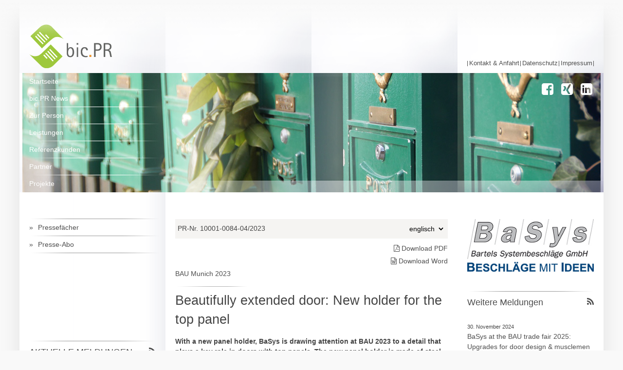

--- FILE ---
content_type: text/html; charset=UTF-8
request_url: https://www.bic-pr.de/pressefaecher/beautifully-extended-door-new-holder-for-the-top-panel/
body_size: 9097
content:
<!DOCTYPE html>
<!--[if lt IE 9]>
   <html lang="de" class="ie">
<![endif]-->
<!--[if gte IE 9]><!-->
   <html lang="de">
<!--<![endif]-->
<head>
<meta charset="UTF-8" />
<title>Beautifully extended door: New holder for the top panel | bic.PR</title>
<meta name="keywords" content="PR, Public Relations, Öffentlichkeitsarbeit, Unternehmenskommunikation" />
<meta name="viewport" content="width=device-width, initial-scale=1, maximum-scale=1" />
<link rel="profile" href="http://gmpg.org/xfn/11" />
<link rel="pingback" href="https://www.bic-pr.de/xmlrpc.php" />
<!--[if lt IE 9]>
<link rel="stylesheet" type="text/css" media="all" href="https://www.bic-pr.de/wp-content/themes/bic-pr/iestyles.css" />
<script src="https://www.bic-pr.de/wp-content/themes/bic-pr/scripts/html5.js" type="text/javascript"></script>
<![endif]-->
<meta name='robots' content='max-image-preview:large' />
	<style>img:is([sizes="auto" i], [sizes^="auto," i]) { contain-intrinsic-size: 3000px 1500px }</style>
	<link rel="alternate" type="application/rss+xml" title="bic.PR &raquo; Feed" href="https://www.bic-pr.de/feed/" />
<link rel="alternate" type="application/rss+xml" title="bic.PR &raquo; Kommentar-Feed" href="https://www.bic-pr.de/comments/feed/" />
<meta name="description" content="With a new panel holder, BaSys is drawing attention at BAU 2023 to a detail that plays a key role in doors with top panels. T" />
<link rel='stylesheet' id='wp-block-library-css' href='https://www.bic-pr.de/wp-includes/css/dist/block-library/style.min.css?ver=6.8.3' type='text/css' media='all' />
<style id='classic-theme-styles-inline-css' type='text/css'>
/*! This file is auto-generated */
.wp-block-button__link{color:#fff;background-color:#32373c;border-radius:9999px;box-shadow:none;text-decoration:none;padding:calc(.667em + 2px) calc(1.333em + 2px);font-size:1.125em}.wp-block-file__button{background:#32373c;color:#fff;text-decoration:none}
</style>
<style id='global-styles-inline-css' type='text/css'>
:root{--wp--preset--aspect-ratio--square: 1;--wp--preset--aspect-ratio--4-3: 4/3;--wp--preset--aspect-ratio--3-4: 3/4;--wp--preset--aspect-ratio--3-2: 3/2;--wp--preset--aspect-ratio--2-3: 2/3;--wp--preset--aspect-ratio--16-9: 16/9;--wp--preset--aspect-ratio--9-16: 9/16;--wp--preset--color--black: #000000;--wp--preset--color--cyan-bluish-gray: #abb8c3;--wp--preset--color--white: #ffffff;--wp--preset--color--pale-pink: #f78da7;--wp--preset--color--vivid-red: #cf2e2e;--wp--preset--color--luminous-vivid-orange: #ff6900;--wp--preset--color--luminous-vivid-amber: #fcb900;--wp--preset--color--light-green-cyan: #7bdcb5;--wp--preset--color--vivid-green-cyan: #00d084;--wp--preset--color--pale-cyan-blue: #8ed1fc;--wp--preset--color--vivid-cyan-blue: #0693e3;--wp--preset--color--vivid-purple: #9b51e0;--wp--preset--gradient--vivid-cyan-blue-to-vivid-purple: linear-gradient(135deg,rgba(6,147,227,1) 0%,rgb(155,81,224) 100%);--wp--preset--gradient--light-green-cyan-to-vivid-green-cyan: linear-gradient(135deg,rgb(122,220,180) 0%,rgb(0,208,130) 100%);--wp--preset--gradient--luminous-vivid-amber-to-luminous-vivid-orange: linear-gradient(135deg,rgba(252,185,0,1) 0%,rgba(255,105,0,1) 100%);--wp--preset--gradient--luminous-vivid-orange-to-vivid-red: linear-gradient(135deg,rgba(255,105,0,1) 0%,rgb(207,46,46) 100%);--wp--preset--gradient--very-light-gray-to-cyan-bluish-gray: linear-gradient(135deg,rgb(238,238,238) 0%,rgb(169,184,195) 100%);--wp--preset--gradient--cool-to-warm-spectrum: linear-gradient(135deg,rgb(74,234,220) 0%,rgb(151,120,209) 20%,rgb(207,42,186) 40%,rgb(238,44,130) 60%,rgb(251,105,98) 80%,rgb(254,248,76) 100%);--wp--preset--gradient--blush-light-purple: linear-gradient(135deg,rgb(255,206,236) 0%,rgb(152,150,240) 100%);--wp--preset--gradient--blush-bordeaux: linear-gradient(135deg,rgb(254,205,165) 0%,rgb(254,45,45) 50%,rgb(107,0,62) 100%);--wp--preset--gradient--luminous-dusk: linear-gradient(135deg,rgb(255,203,112) 0%,rgb(199,81,192) 50%,rgb(65,88,208) 100%);--wp--preset--gradient--pale-ocean: linear-gradient(135deg,rgb(255,245,203) 0%,rgb(182,227,212) 50%,rgb(51,167,181) 100%);--wp--preset--gradient--electric-grass: linear-gradient(135deg,rgb(202,248,128) 0%,rgb(113,206,126) 100%);--wp--preset--gradient--midnight: linear-gradient(135deg,rgb(2,3,129) 0%,rgb(40,116,252) 100%);--wp--preset--font-size--small: 13px;--wp--preset--font-size--medium: 20px;--wp--preset--font-size--large: 36px;--wp--preset--font-size--x-large: 42px;--wp--preset--spacing--20: 0.44rem;--wp--preset--spacing--30: 0.67rem;--wp--preset--spacing--40: 1rem;--wp--preset--spacing--50: 1.5rem;--wp--preset--spacing--60: 2.25rem;--wp--preset--spacing--70: 3.38rem;--wp--preset--spacing--80: 5.06rem;--wp--preset--shadow--natural: 6px 6px 9px rgba(0, 0, 0, 0.2);--wp--preset--shadow--deep: 12px 12px 50px rgba(0, 0, 0, 0.4);--wp--preset--shadow--sharp: 6px 6px 0px rgba(0, 0, 0, 0.2);--wp--preset--shadow--outlined: 6px 6px 0px -3px rgba(255, 255, 255, 1), 6px 6px rgba(0, 0, 0, 1);--wp--preset--shadow--crisp: 6px 6px 0px rgba(0, 0, 0, 1);}:where(.is-layout-flex){gap: 0.5em;}:where(.is-layout-grid){gap: 0.5em;}body .is-layout-flex{display: flex;}.is-layout-flex{flex-wrap: wrap;align-items: center;}.is-layout-flex > :is(*, div){margin: 0;}body .is-layout-grid{display: grid;}.is-layout-grid > :is(*, div){margin: 0;}:where(.wp-block-columns.is-layout-flex){gap: 2em;}:where(.wp-block-columns.is-layout-grid){gap: 2em;}:where(.wp-block-post-template.is-layout-flex){gap: 1.25em;}:where(.wp-block-post-template.is-layout-grid){gap: 1.25em;}.has-black-color{color: var(--wp--preset--color--black) !important;}.has-cyan-bluish-gray-color{color: var(--wp--preset--color--cyan-bluish-gray) !important;}.has-white-color{color: var(--wp--preset--color--white) !important;}.has-pale-pink-color{color: var(--wp--preset--color--pale-pink) !important;}.has-vivid-red-color{color: var(--wp--preset--color--vivid-red) !important;}.has-luminous-vivid-orange-color{color: var(--wp--preset--color--luminous-vivid-orange) !important;}.has-luminous-vivid-amber-color{color: var(--wp--preset--color--luminous-vivid-amber) !important;}.has-light-green-cyan-color{color: var(--wp--preset--color--light-green-cyan) !important;}.has-vivid-green-cyan-color{color: var(--wp--preset--color--vivid-green-cyan) !important;}.has-pale-cyan-blue-color{color: var(--wp--preset--color--pale-cyan-blue) !important;}.has-vivid-cyan-blue-color{color: var(--wp--preset--color--vivid-cyan-blue) !important;}.has-vivid-purple-color{color: var(--wp--preset--color--vivid-purple) !important;}.has-black-background-color{background-color: var(--wp--preset--color--black) !important;}.has-cyan-bluish-gray-background-color{background-color: var(--wp--preset--color--cyan-bluish-gray) !important;}.has-white-background-color{background-color: var(--wp--preset--color--white) !important;}.has-pale-pink-background-color{background-color: var(--wp--preset--color--pale-pink) !important;}.has-vivid-red-background-color{background-color: var(--wp--preset--color--vivid-red) !important;}.has-luminous-vivid-orange-background-color{background-color: var(--wp--preset--color--luminous-vivid-orange) !important;}.has-luminous-vivid-amber-background-color{background-color: var(--wp--preset--color--luminous-vivid-amber) !important;}.has-light-green-cyan-background-color{background-color: var(--wp--preset--color--light-green-cyan) !important;}.has-vivid-green-cyan-background-color{background-color: var(--wp--preset--color--vivid-green-cyan) !important;}.has-pale-cyan-blue-background-color{background-color: var(--wp--preset--color--pale-cyan-blue) !important;}.has-vivid-cyan-blue-background-color{background-color: var(--wp--preset--color--vivid-cyan-blue) !important;}.has-vivid-purple-background-color{background-color: var(--wp--preset--color--vivid-purple) !important;}.has-black-border-color{border-color: var(--wp--preset--color--black) !important;}.has-cyan-bluish-gray-border-color{border-color: var(--wp--preset--color--cyan-bluish-gray) !important;}.has-white-border-color{border-color: var(--wp--preset--color--white) !important;}.has-pale-pink-border-color{border-color: var(--wp--preset--color--pale-pink) !important;}.has-vivid-red-border-color{border-color: var(--wp--preset--color--vivid-red) !important;}.has-luminous-vivid-orange-border-color{border-color: var(--wp--preset--color--luminous-vivid-orange) !important;}.has-luminous-vivid-amber-border-color{border-color: var(--wp--preset--color--luminous-vivid-amber) !important;}.has-light-green-cyan-border-color{border-color: var(--wp--preset--color--light-green-cyan) !important;}.has-vivid-green-cyan-border-color{border-color: var(--wp--preset--color--vivid-green-cyan) !important;}.has-pale-cyan-blue-border-color{border-color: var(--wp--preset--color--pale-cyan-blue) !important;}.has-vivid-cyan-blue-border-color{border-color: var(--wp--preset--color--vivid-cyan-blue) !important;}.has-vivid-purple-border-color{border-color: var(--wp--preset--color--vivid-purple) !important;}.has-vivid-cyan-blue-to-vivid-purple-gradient-background{background: var(--wp--preset--gradient--vivid-cyan-blue-to-vivid-purple) !important;}.has-light-green-cyan-to-vivid-green-cyan-gradient-background{background: var(--wp--preset--gradient--light-green-cyan-to-vivid-green-cyan) !important;}.has-luminous-vivid-amber-to-luminous-vivid-orange-gradient-background{background: var(--wp--preset--gradient--luminous-vivid-amber-to-luminous-vivid-orange) !important;}.has-luminous-vivid-orange-to-vivid-red-gradient-background{background: var(--wp--preset--gradient--luminous-vivid-orange-to-vivid-red) !important;}.has-very-light-gray-to-cyan-bluish-gray-gradient-background{background: var(--wp--preset--gradient--very-light-gray-to-cyan-bluish-gray) !important;}.has-cool-to-warm-spectrum-gradient-background{background: var(--wp--preset--gradient--cool-to-warm-spectrum) !important;}.has-blush-light-purple-gradient-background{background: var(--wp--preset--gradient--blush-light-purple) !important;}.has-blush-bordeaux-gradient-background{background: var(--wp--preset--gradient--blush-bordeaux) !important;}.has-luminous-dusk-gradient-background{background: var(--wp--preset--gradient--luminous-dusk) !important;}.has-pale-ocean-gradient-background{background: var(--wp--preset--gradient--pale-ocean) !important;}.has-electric-grass-gradient-background{background: var(--wp--preset--gradient--electric-grass) !important;}.has-midnight-gradient-background{background: var(--wp--preset--gradient--midnight) !important;}.has-small-font-size{font-size: var(--wp--preset--font-size--small) !important;}.has-medium-font-size{font-size: var(--wp--preset--font-size--medium) !important;}.has-large-font-size{font-size: var(--wp--preset--font-size--large) !important;}.has-x-large-font-size{font-size: var(--wp--preset--font-size--x-large) !important;}
:where(.wp-block-post-template.is-layout-flex){gap: 1.25em;}:where(.wp-block-post-template.is-layout-grid){gap: 1.25em;}
:where(.wp-block-columns.is-layout-flex){gap: 2em;}:where(.wp-block-columns.is-layout-grid){gap: 2em;}
:root :where(.wp-block-pullquote){font-size: 1.5em;line-height: 1.6;}
</style>
<link rel='stylesheet' id='msww-styles-css' href='https://www.bic-pr.de/wp-content/themes/bic-pr/style.css?ver=202302211707' type='text/css' media='all' />
<link rel='stylesheet' id='font-awesome-css' href='https://www.bic-pr.de/wp-content/themes/bic-pr/css/font-awesome.min.css?ver=6.8.3' type='text/css' media='all' />
<link rel='stylesheet' id='datepicker-style-css' href='https://www.bic-pr.de/wp-content/themes/bic-pr/css/datepicker.css?ver=6.8.3' type='text/css' media='all' />
<link rel='stylesheet' id='wp-pagenavi-css' href='https://www.bic-pr.de/wp-content/plugins/wp-pagenavi/pagenavi-css.css?ver=2.70' type='text/css' media='all' />
<script type="text/javascript" src="https://www.bic-pr.de/wp-includes/js/jquery/jquery.min.js?ver=3.7.1" id="jquery-core-js"></script>
<script type="text/javascript" src="https://www.bic-pr.de/wp-includes/js/jquery/jquery-migrate.min.js?ver=3.4.1" id="jquery-migrate-js"></script>
<link rel="https://api.w.org/" href="https://www.bic-pr.de/wp-json/" /><link rel="EditURI" type="application/rsd+xml" title="RSD" href="https://www.bic-pr.de/xmlrpc.php?rsd" />
<meta name="generator" content="WordPress 6.8.3" />
<link rel="canonical" href="https://www.bic-pr.de/pressefaecher/beautifully-extended-door-new-holder-for-the-top-panel/" />
<link rel='shortlink' href='https://www.bic-pr.de/?p=5964' />
<link rel="alternate" title="oEmbed (JSON)" type="application/json+oembed" href="https://www.bic-pr.de/wp-json/oembed/1.0/embed?url=https%3A%2F%2Fwww.bic-pr.de%2Fpressefaecher%2Fbeautifully-extended-door-new-holder-for-the-top-panel%2F" />
<link rel="alternate" title="oEmbed (XML)" type="text/xml+oembed" href="https://www.bic-pr.de/wp-json/oembed/1.0/embed?url=https%3A%2F%2Fwww.bic-pr.de%2Fpressefaecher%2Fbeautifully-extended-door-new-holder-for-the-top-panel%2F&#038;format=xml" />
	<script type="text/javascript" >
	// Function to add auto suggest
	jQuery(document).ready(function(){
		jQuery('input#keyword').suggest("https://www.bic-pr.de/wp-admin/admin-ajax.php?action=ajax-tag-search&tax=stichwortverzeichnis", {multiple:false, multipleSep: ","});
	});
	</script>
	<link rel="icon" href="https://www.bic-pr.de/wp-content/uploads/2016/09/cropped-picPR-favicon-300x300.png" sizes="32x32" />
<link rel="icon" href="https://www.bic-pr.de/wp-content/uploads/2016/09/cropped-picPR-favicon-300x300.png" sizes="192x192" />
<link rel="apple-touch-icon" href="https://www.bic-pr.de/wp-content/uploads/2016/09/cropped-picPR-favicon-300x300.png" />
<meta name="msapplication-TileImage" content="https://www.bic-pr.de/wp-content/uploads/2016/09/cropped-picPR-favicon-300x300.png" />
</head>

<body class="wp-singular pressearchiv-template-default single single-pressearchiv postid-5964 single-format-standard wp-theme-bic-pr">
<div id="top-gradient"></div>
<div id="page">
<div id="wrapper" class="hfeed">
	<header>
				<div id="menu-btn"><i class="fa fa-bars"></i> Menu</div>
      		<nav id="access" role="navigation">
  			<div class="skip-link screen-reader-text"><a href="#content" title="Springe zum Inhalt">Springe zum Inhalt</a></div>
  			  			  			<div class="menu-hauptmenu-container"><ul id="mainnav" class="menu"><li id="menu-item-2779" class="menu-item menu-item-type-post_type menu-item-object-page menu-item-home first top"><a href="https://www.bic-pr.de/"><i class="fa menu-item menu-item-type-post_type menu-item-object-page menu-item-home first"></i><span>Startseite</span></a></li>
<li id="menu-item-2778" class="menu-item menu-item-type-post_type menu-item-object-page current_page_parent top"><a href="https://www.bic-pr.de/bic-pr-news/"><i class="fa menu-item menu-item-type-post_type menu-item-object-page current_page_parent"></i><span>bic.PR News</span></a></li>
<li id="menu-item-2898" class="menu-item menu-item-type-post_type menu-item-object-page top"><a href="https://www.bic-pr.de/zur-person/"><i class="fa menu-item menu-item-type-post_type menu-item-object-page"></i><span>Zur Person</span></a></li>
<li id="menu-item-2905" class="menu-item menu-item-type-post_type menu-item-object-page top"><a href="https://www.bic-pr.de/leistungen/"><i class="fa menu-item menu-item-type-post_type menu-item-object-page"></i><span>Leistungen</span></a></li>
<li id="menu-item-2825" class="menu-item menu-item-type-post_type menu-item-object-page top"><a href="https://www.bic-pr.de/kunden/"><i class="fa menu-item menu-item-type-post_type menu-item-object-page"></i><span>Referenzkunden</span></a></li>
<li id="menu-item-2904" class="menu-item menu-item-type-post_type menu-item-object-page top"><a href="https://www.bic-pr.de/partner/"><i class="fa menu-item menu-item-type-post_type menu-item-object-page"></i><span>Partner</span></a></li>
<li id="menu-item-2826" class="menu-item menu-item-type-post_type menu-item-object-page top"><a href="https://www.bic-pr.de/projekte/"><i class="fa menu-item menu-item-type-post_type menu-item-object-page"></i><span>Projekte</span></a></li>
<li id="menu-item-2932" class="menu-item menu-item-type-custom menu-item-object-custom bottom first"><a href="https://www.bic-pr.de/pressefaecher/"><i class="fa menu-item menu-item-type-custom menu-item-object-custom"></i><span>Pressefächer</span></a></li>
<li id="menu-item-3001" class="menu-item menu-item-type-post_type menu-item-object-page last bottom"><a href="https://www.bic-pr.de/presse-abo/"><i class="fa menu-item menu-item-type-post_type menu-item-object-page last"></i><span>Presse-Abo</span></a></li>
</ul></div>  		</nav><!-- #access -->
    		<div id="header-menu" role="navigation">
			<div id="sidenav" class="menu-meta-menu-container"><ul id="menu-meta-menu" class="menu"><li id="menu-item-2813" class="menu-item menu-item-type-post_type menu-item-object-page first menu-item-2813"><a href="https://www.bic-pr.de/kontakt/">Kontakt &#038; Anfahrt</a></li>
<li id="menu-item-3850" class="menu-item menu-item-type-post_type menu-item-object-page menu-item-privacy-policy menu-item-3850"><a rel="privacy-policy" href="https://www.bic-pr.de/datenschutzerklaerung/">Datenschutz</a></li>
<li id="menu-item-2921" class="menu-item menu-item-type-post_type menu-item-object-page last menu-item-2921"><a href="https://www.bic-pr.de/impressum/">Impressum</a></li>
</ul></div>			<a href="https://www.bic-pr.de/" title="bic.PR" rel="home"><img id="logo" src="https://www.bic-pr.de/wp-content/themes/bic-pr/images/bicPR.svg" alt="bic.PR"/></a>
		</div><!-- #branding -->
			<div id="site-hero" class="header-image" style="background-image: url(https://www.bic-pr.de/wp-content/uploads/2016/09/pressefaecher.jpg);"/>			<div id="hero-content" class="">

				<nav id="button-navigation">
										<div class="menu-social-media-menu-container"><ul id="menu-social-media-menu" class="menu"><li id="menu-item-2941"><a target="_blank" href="https://www.facebook.com/bic.PublicRelations/"><i class="fa fa-facebook-square fa-2x menu-item menu-item-type-custom menu-item-object-custom first"></i><span>Facebook</span></a></li>
<li id="menu-item-3078"><a target="_blank" href="https://www.xing.com/profile/Bianca_Hannemann2"><i class="fa fa-xing-square fa-2x menu-item menu-item-type-custom menu-item-object-custom"></i><span>Xing</span></a></li>
<li id="menu-item-4936"><a target="_blank" href="https://www.linkedin.com/company/bic.pr-bianca-schmand-hannemann"><i class="fa fa-linkedin-square fa-2x menu-item menu-item-type-custom menu-item-object-custom last"></i><span>Linkedin</span></a></li>
</ul></div>

				</nav>
				<div id="recommand-buttons">
				</div>

				
			</div><!-- .container-navigation -->
		</div><!-- #site-hero -->
	</header><!-- #header -->

	<div id="main">

		<div id="container">

			
<div id="content">








	
		<article id="post-5964" class="post-5964 pressearchiv type-pressearchiv status-publish format-standard has-post-thumbnail hentry kundenkartei-basys stichwortverzeichnis-bau-2023 stichwortverzeichnis-building-hardware sprache-en">
			<header>
				<div class="pr-topbar">
					<span id="pr-number">PR-Nr. 10001-0084-04/2023</span>
				<select onchange="if (this.value) window.location.href=this.value"><option value="">englisch</option><option value="https://www.bic-pr.de/pressefaecher/formschoen-verlaengerte-tuer-neuer-halter-fuer-die-oberblende/">deutsch</option></select>				</div>
								<a class="btn-pdf" href="https://www.bic-pr.de/pressefaecher/beautifully-extended-door-new-holder-for-the-top-panel/?output=pdf" target="_blank"><i class="fa fa-file-pdf-o"></i> Download PDF</a>

														<a class="btn-word" href="https://www.bic-pr.de/wp-content/uploads/2023/04/10001-0084-04-2023-EN_Basys_Panel-holder.docx" target="_blank"><i class="fa fa-file-word-o"></i> Download Word</a>
								

				<h2 class="entry-supertitle">BAU Munich 2023</h2>
				<h1 class="entry-title">Beautifully extended door: New holder for the top panel</h1>
				<h3 class="entry-subline"></h3>
			</header>

			<main class="entry-content">
				<p><strong>With a new panel holder, BaSys is drawing attention at BAU 2023 to a detail that plays a key role in doors with top panels. The new panel holder is made of steel and can be adjusted three-dimensionally.</strong></p>
<p>Top panels are a rigid extension of the door leaf. They are particularly useful in office and conference areas, where they can be removed and used to transport large items of furniture or equipment. The glass version supports corresponding lighting concepts. Top panels, however, not only contribute to the function but also to the overall appearance of the door. The hardware components, with which the panel can be aligned to the door leaf and frame with millimetre precision, therefore play an important role.</p>
<p>BaSys is therefore expanding its range. In addition to a conventional panel holder with a nickel-plated surface and components that can only be moved sideways, a three-dimensionally adjustable panel holder made of solid steel has been added to the range. Thanks to the material, it can also be used in doors in fire-relevant areas.</p>
<p>The panel holder is screwed to the panel in advance at the door factory. For installation on site, the panel is then placed in the frame, the two clamping screws on the panel holder are loosened and the retaining pin is inserted into the hole on the frame side. The position of the intermediate plate can be adjusted via two adjusting spindles, which adjusts the height of the panel by +/- 3 mm.</p>
<p>Adjusting the two screws allows lateral displacement in four directions to determine lateral and sealing pressure by +/- 3.5 mm and +/- 1 mm respectively. After adjustment, the two clamping screws are tightened.</p>
<p>Magnetically held cover plates provide a harmonious view from below. BaSys supplies them in standard finishes, black or nickel silver, for example, brushed stainless steel or polished gold-plated.</p>
				

				<h3>Images in high resolution</h3><p>Please, click on the thumbnail for pictures in high resolution format.</p>				<div class="pr-imagecontainer">
					<a href="https://www.bic-pr.de/wp-content/uploads/2023/04/10001-0084-04-2023-01a-Basys_BAU_Panel-holder-scaled.jpg" target="_blank"><img src="https://www.bic-pr.de/wp-content/uploads/2023/04/10001-0084-04-2023-01a-Basys_BAU_Panel-holder-300x300.jpg" /></a>
					Caption 1: In addition to a conventional panel holder with a nickel-plated surface and components that can only be moved sideways, a three-dimensionally adjustable panel holder made of solid steel complements the BaSys range. Photo: Basys<br />
<br />
				</div>
								<div class="pr-imagecontainer">
					<a href="https://www.bic-pr.de/wp-content/uploads/2023/04/10001-0084-04-2023-01b-Basys_BAU_Panel-holder-scaled.jpg" target="_blank"><img src="https://www.bic-pr.de/wp-content/uploads/2023/04/10001-0084-04-2023-01b-Basys_BAU_Panel-holder-300x300.jpg" /></a>
									</div>
								<div class="pr-imagecontainer">
					<a href="https://www.bic-pr.de/wp-content/uploads/2023/04/10001-0084-04-2023-02a-Basys_BAU_Panel-holder-scaled.jpg" target="_blank"><img src="https://www.bic-pr.de/wp-content/uploads/2023/04/10001-0084-04-2023-02a-Basys_BAU_Panel-holder-300x300.jpg" /></a>
					Caption 2: Top panels are particularly useful in office and conference areas, where they can be removed and used to transport large items of furniture or equipment. The hardware components, with which the panel can be aligned to the door leaf and frame with millimetre precision, play an important role. Photo: Basys				</div>
								<div class="pr-imagecontainer">
					<a href="https://www.bic-pr.de/wp-content/uploads/2023/04/10001-0084-04-2023-02b-Basys_BAU_Panel-holder-scaled.jpg" target="_blank"><img src="https://www.bic-pr.de/wp-content/uploads/2023/04/10001-0084-04-2023-02b-Basys_BAU_Panel-holder-300x300.jpg" /></a>
									</div>
				
			</main><!-- .entry-content -->


			<footer class="entry-utility">

				<h3>BaSys</h3><div class="prbild-desc">BaSys stands for Bartels Systembeschläge. The family-owned company run by Albert and Jürgen Bartels has been developing, producing and selling an all-embracing range of building hardware since 1995. With its hinge and striking-plate systems, BaSys regards itself as a problem solver for door and frame manufacturers throughout Europe as well as for national and international customers from retail and the trades. In 2001, the company was the first German manufacturer to present a concealed and three-dimensionally adjustable hinge with the "Pivota" product range, initiating a new design trend in the door industry. At company headquarters in Kalletal, East Westphalia, BaSys employs around 100 members of staff. </div>			</footer><!-- .entry-utility -->

<br style="clear:left;">
		</article><!-- #post-## -->
				<a href="javascript:history.back()">« zurück zur Übersicht</a>
				
			<div id="comments">


	<p class="nocomments">Die Kommentarfunktion ist geschlossen.</p>



</div><!-- #comments -->

	
	</div>

		<div id="secondary" class="widget-area pressearchiv" role="complementary">
			<ul class="xoxo">
								<li class="widget-container">
				<img id="pr-kundenlogo" src="https://www.bic-pr.de/wp-content/uploads/2016/09/BaSys-Logo-mit-Claim-DE.jpg"/>				</li>
				<li class="widget-container">
					<h3 class="widget-title">Weitere Meldungen</h3>
																				<a id="rss-icon" href="https://www.bic-pr.de/feed/?post_type=pressearchiv&sprache=en&kundenkartei=basys" target="_blank"><i class="fa fa-rss"></i></a><ul class="feed"><li class="feed-item"><span class="item-date">30. November 2024</span><a class="item-link" title="BaSys at the BAU trade fair 2025: Upgrades for door design &amp; musclemen for functional doors" href="https://www.bic-pr.de/pressefaecher/basys-at-the-bau-trade-fair-2025-upgrades-for-door-design-musclemen-for-functional-doors/">BaSys at the BAU trade fair 2025: Upgrades for door design &amp; musclemen for functional doors</a></li><li class="feed-item"><span class="item-date">19. März 2024</span><a class="item-link" title="Flush on the outside, strong on the inside: Concealed door hinge for frame claddings" href="https://www.bic-pr.de/pressefaecher/flush-on-the-outside-strong-on-the-inside-concealed-door-hinge-for-frame-claddings/">Flush on the outside, strong on the inside: Concealed door hinge for frame claddings</a></li><li class="feed-item"><span class="item-date">19. März 2024</span><a class="item-link" title="When leaf and frame apply thick: Concealed door hinge overcomes claddings on both sides" href="https://www.bic-pr.de/pressefaecher/when-leaf-and-frame-apply-thick-concealed-door-hinge-overcomes-claddings-on-both-sides/">When leaf and frame apply thick: Concealed door hinge overcomes claddings on both sides</a></li><li class="feed-item"><span class="item-date">19. März 2024</span><a class="item-link" title="Quick fitting for hinges &amp; striking plates: Basys offers online configurator for finish selection" href="https://www.bic-pr.de/pressefaecher/quick-fitting-for-hinges-striking-plates-basys-offers-online-configurator-for-finish-selection/">Quick fitting for hinges &amp; striking plates: Basys offers online configurator for finish selection</a></li><li class="feed-item"><span class="item-date">19. März 2024</span><a class="item-link" title="The door closer that you can neither see nor feel: PIVOTA DXS CLOSE combines design, function and ease of use" href="https://www.bic-pr.de/pressefaecher/the-door-closer-that-you-can-neither-see-nor-feel-pivota-dxs-close-combines-design-function-and-ease-of-use/">The door closer that you can neither see nor feel: PIVOTA DXS CLOSE combines design, function and ease of use</a></li><li class="feed-item"><span class="item-date">19. März 2024</span><a class="item-link" title="Strong &amp; lean: Discreet barrel for heavy doors" href="https://www.bic-pr.de/pressefaecher/strong-lean-discreet-barrel-for-heavy-doors/">Strong &amp; lean: Discreet barrel for heavy doors</a></li></ul>				</li>
							</ul>
		</div>


		</div><!-- #container -->

		<div id="primary" class="widget-area " role="complementary">
			<ul class="xoxo">
				<li id="text-1" class="widget-container widget_text"><h3 class="widget-title">AKTUELLE MELDUNGEN</h3>			<div class="textwidget"><a id="rss-icon" href="https://www.bic-pr.de/feed/?post_type=pressearchiv" target="_blank"><i class="fa fa-rss"></i></a><div id="scroll-box"><div id="rrs-scroll-down"><i class="fa fa-chevron-circle-up fa-2x"></i></div><ul class="feed"><li class="feed-item"><span class="item-date">5. Januar 2026</span><a class="item-link" title="BaSys-Kalender 2026: Baubeschlagproduktion wird zur Gemäldegalerie" href="https://www.bic-pr.de/pressefaecher/basys-kalender-2026-baubeschlagproduktion-wird-zur-gemaeldegalerie/">BaSys-Kalender 2026: Baubeschlagproduktion wird zur Gemäldegalerie</a></li><li class="feed-item"><span class="item-date">16. Dezember 2025</span><a class="item-link" title="Effiziente Fertigungslösungen für Heroal-Kunden: Kooperationsvertrag mit Schirmer Maschinen unterzeichnet" href="https://www.bic-pr.de/pressefaecher/effiziente-fertigungsloesungen-fuer-heroal-kunden-kooperationsvertrag-mit-schirmer-maschinen-unterzeichnet/">Effiziente Fertigungslösungen für Heroal-Kunden: Kooperationsvertrag mit Schirmer Maschinen unterzeichnet</a></li><li class="feed-item"><span class="item-date">16. Dezember 2025</span><a class="item-link" title="Efficient manufacturing solutions for Heroal customers: Cooperation Agreement signed with Schirmer Maschinen" href="https://www.bic-pr.de/pressefaecher/efficient-manufacturing-solutions-for-heroal-customers-cooperation-agreement-signed-with-schirmer-maschinen/">Efficient manufacturing solutions for Heroal customers: Cooperation Agreement signed with Schirmer Maschinen</a></li><li class="feed-item"><span class="item-date">18. November 2025</span><a class="item-link" title="Den Markt im Blick, der Zeit voraus: TMP mit Schirmer-Technologie flexibel unterwegs" href="https://www.bic-pr.de/pressefaecher/den-markt-im-blick-der-zeit-voraus-tmp-mit-schirmer-technologie-flexibel-unterwegs/">Den Markt im Blick, der Zeit voraus: TMP mit Schirmer-Technologie flexibel unterwegs</a></li><li class="feed-item"><span class="item-date">3. November 2025</span><a class="item-link" title="Kompetente Antworten auf komplexe Türfragen: BaSys mit Türkompetenz beim Architekturdialog auf dem Wasser" href="https://www.bic-pr.de/pressefaecher/kompetente-antworten-auf-komplexe-tuerfragen-basys-mit-tuerkompetenz-beim-architekturdialog-auf-dem-wasser/">Kompetente Antworten auf komplexe Türfragen: BaSys mit Türkompetenz beim Architekturdialog auf dem Wasser</a></li><li class="feed-item"><span class="item-date">3. November 2025</span><a class="item-link" title="Ein Vierteljahrhundert bei BaSys: Nicoleta Hirtreiter &amp; Stephan Redeker" href="https://www.bic-pr.de/pressefaecher/ein-vierteljahrhundert-bei-basys-nicoleta-hirtreiter-stephan-redeker/">Ein Vierteljahrhundert bei BaSys: Nicoleta Hirtreiter &amp; Stephan Redeker</a></li><li class="feed-item"><span class="item-date">3. November 2025</span><a class="item-link" title="Hawa übernimmt „Motion4“" href="https://www.bic-pr.de/pressefaecher/hawa-uebernimmt-motion4/">Hawa übernimmt „Motion4“</a></li><li class="feed-item"><span class="item-date">3. November 2025</span><a class="item-link" title="Hawa acquires “Motion4”" href="https://www.bic-pr.de/pressefaecher/hawa-acquires-motion4/">Hawa acquires “Motion4”</a></li><li class="feed-item"><span class="item-date">3. November 2025</span><a class="item-link" title="Hawa acquiert « Motion4 »" href="https://www.bic-pr.de/pressefaecher/hawa-acquiert-motion4/">Hawa acquiert « Motion4 »</a></li><li class="feed-item"><span class="item-date">3. November 2025</span><a class="item-link" title="Hawa adquiere «Motion4»" href="https://www.bic-pr.de/pressefaecher/hawa-adquiere-motion4-el-especialista-en-puertas-correderas-refuerza-su-posicion-con-soluciones-automaticas/">Hawa adquiere «Motion4»</a></li></ul><div id="rrs-scroll-up"><i class="fa fa-chevron-circle-down fa-2x"></i></div></div></div>
		</li>			</ul>
		</div><!-- #secondary .widget-area -->

	</div><!-- #main -->
	<div id="footer" role="contentinfo">
		<div id="colophon">

			<div id="footer-hero" class="footer-image" style="background-image: url(https://www.bic-pr.de/wp-content/uploads/2016/07/gruen.jpg);"/>

			<div id="footer-widget-area" role="content">

										<div id="first" class="widget-area">
								<li id="text-2" class="widget-container widget_text"><h3 class="widget-title">Pressefächer</h3>			<div class="textwidget"><div id="attachment_2949" style="width: 310px" class="wp-caption alignnone"><a href="https://www.bic-pr.de/pressefaecher/"><img aria-describedby="caption-attachment-2949" class="wp-image-2949 size-thumbnail" src="https://www.bic-pr.de/wp-content/uploads/2016/09/pressefaecher-300x245.jpg" alt="Stöbern Sie in unseren Pressefächern" width="300" height="245" /></a><p id="caption-attachment-2949" class="wp-caption-text">Stöbern Sie in unseren Pressefächern</p></div></div>
		</li><li id="text-3" class="widget-container widget_text"><h3 class="widget-title">Presseabo</h3>			<div class="textwidget"><div id="attachment_2974" style="width: 310px" class="wp-caption alignnone"><a href="https://www.bic-pr.de/presse-abo/"><img aria-describedby="caption-attachment-2974" class="wp-image-2974 size-thumbnail" src="https://www.bic-pr.de/wp-content/uploads/2016/09/abo-300x245.jpg" alt="Abonnieren Sie unsere Presseinformationen, um unsere aktuellen Meldungen zu erhalten." width="300" height="245" /></a><p id="caption-attachment-2974" class="wp-caption-text">Erhalten Sie unsere aktuellen Meldungen.</p></div></div>
		</li><li id="text-4" class="widget-container widget_text"><h3 class="widget-title">Business-Partner des SC Verl</h3>			<div class="textwidget"><p><a href="https://www.sportclub-verl.de/" target="_blank" rel="noopener"><img loading="lazy" decoding="async" class="wp-image-5082 aligncenter" src="https://www.bic-pr.de/wp-content/uploads/2021/02/logo_sc_verl-1.png" alt="Logo des Sportclub Verl" width="80" height="80" style="margin-top: 30px;"/></a></p>
</div>
		</li><li id="text-5" class="widget-container widget_text"><h3 class="widget-title">Kontakt</h3>			<div class="textwidget"><p>bic.PR<br />
Bianca Schmand-Hannemann<br />
Westfalenweg 168<br />
33415 Verl</p>
<p>Telefon: +49 5246 827 990-0<br />
Telefax: +49 5246 827 990-2</p>
<p>E-Mail: Bianca.Hannemann@bic-pr.de</p>
<p>_</p>
<p>Mitglied im DJV und der DPRG</p>
</div>
		</li>							</div><!-- #first .widget-area -->
			
			</div><!-- #footer-widget-area -->
		</div>


		</div><!-- #colophon -->
	</div><!-- #footer -->

</div><!-- #wrapper -->
</div>
<script type="speculationrules">
{"prefetch":[{"source":"document","where":{"and":[{"href_matches":"\/*"},{"not":{"href_matches":["\/wp-*.php","\/wp-admin\/*","\/wp-content\/uploads\/*","\/wp-content\/*","\/wp-content\/plugins\/*","\/wp-content\/themes\/bic-pr\/*","\/*\\?(.+)"]}},{"not":{"selector_matches":"a[rel~=\"nofollow\"]"}},{"not":{"selector_matches":".no-prefetch, .no-prefetch a"}}]},"eagerness":"conservative"}]}
</script>
<script type="text/javascript" src="https://www.bic-pr.de/wp-includes/js/comment-reply.min.js?ver=6.8.3" id="comment-reply-js" async="async" data-wp-strategy="async"></script>
<script type="text/javascript" src="https://www.bic-pr.de/wp-includes/js/jquery/ui/core.min.js?ver=1.13.3" id="jquery-ui-core-js"></script>
<script type="text/javascript" src="https://www.bic-pr.de/wp-includes/js/jquery/ui/datepicker.min.js?ver=1.13.3" id="jquery-ui-datepicker-js"></script>
<script type="text/javascript" id="jquery-ui-datepicker-js-after">
/* <![CDATA[ */
jQuery(function(jQuery){jQuery.datepicker.setDefaults({"closeText":"Schlie\u00dfen","currentText":"Heute","monthNames":["Januar","Februar","M\u00e4rz","April","Mai","Juni","Juli","August","September","Oktober","November","Dezember"],"monthNamesShort":["Jan.","Feb.","M\u00e4rz","Apr.","Mai","Juni","Juli","Aug.","Sep.","Okt.","Nov.","Dez."],"nextText":"Weiter","prevText":"Zur\u00fcck","dayNames":["Sonntag","Montag","Dienstag","Mittwoch","Donnerstag","Freitag","Samstag"],"dayNamesShort":["So.","Mo.","Di.","Mi.","Do.","Fr.","Sa."],"dayNamesMin":["S","M","D","M","D","F","S"],"dateFormat":"d. MM yy","firstDay":1,"isRTL":false});});
/* ]]> */
</script>
<script type="text/javascript" src="https://www.bic-pr.de/wp-includes/js/jquery/suggest.min.js?ver=1.1-20110113" id="suggest-js"></script>
<script type="text/javascript" src="https://www.bic-pr.de/wp-content/themes/bic-pr/scripts/isotope.pkgd.min.js?ver=1.0.0" id="isotope-js"></script>
<script type="text/javascript" src="https://www.bic-pr.de/wp-content/themes/bic-pr/scripts/custom.js?ver=1.0.0" id="custom-js"></script>
</body>
</html>
